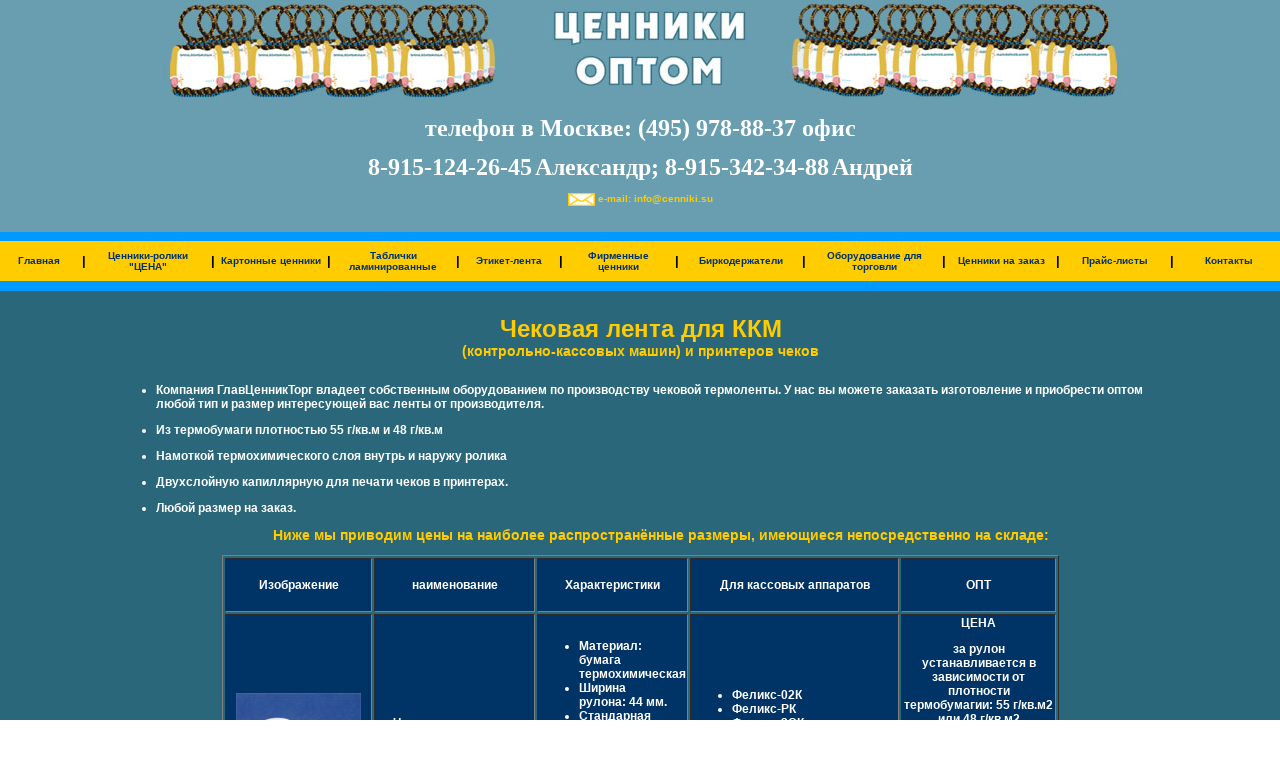

--- FILE ---
content_type: text/html
request_url: http://cenniki.su/lenta_kassa.htm
body_size: 6063
content:
<HTML>
<HEAD><link rel="icon" href="http://cenniki.su/favicon.ico" type="image/x-icon">
<link rel="shortcut icon" href="http://cenniki.su/favicon.ico" type="image/x-icon"><meta name='yandex-verification' content='72ec6bedb8fd9406' />
<TITLE>Чековая лента для ККМ</TITLE>
<META http-equiv="Content-Type" content="text/html; charset=windows-1251">
<META content="этикет-лента, термочеки, чековая лента, чековая термолента, чековая лента термочувствительная, производство чековой ленты, производитель чековой ленты, рулонные материалы, торговое оборудование" name="keywords">
<META http-equiv="Description" content="Производство и оптовая продажа чековой ленты ">
<META content="ru" name="language">
<META content="document" name="resource-type">
<META content="all" name="robots">
<META http-equiv="Content-Language" content="RU">
<META http-equiv="Resource-type" content="document">
<META http-equiv="Content-Style-Type" content="text/css">
<STYLE>
BODY {
	FONT-SIZE: 12px; COLOR: #ffffff; FONT-FAMILY: Verdana, Tahoma, Arial, Sans-Serif
;}
TD {
	FONT-SIZE: 12px; COLOR: #ffffff; FONT-FAMILY: Verdana, Tahoma, Arial, Sans-Serif
;}
H2 {
	FONT-SIZE: 18pt;
	MARGIN: 1em 0px;
	COLOR: #ffcc00;
	FONT-FAMILY: Verdana, Tahoma, Arial, Sans-Serif;
	font-weight: bold;
}
.big {
	FONT-SIZE: 18pt;
	MARGIN: 0px;
	COLOR: #ffcc00;
	FONT-FAMILY: Verdana, Tahoma, Arial, Sans-Serif;
	font-weight: bold;
	display:block;
}
H3 {
	FONT-WEIGHT: normal; FONT-SIZE: 13pt; MARGIN: 0px 0px 9px; COLOR: #000000; FONT-FAMILY: Verdana, Tahoma, Arial, Sans-Serif
;}
A {
	COLOR: #0f82aa; FONT-STYLE: normal; FONT-FAMILY: Verdana, Arial, Helvetica, sans-serif; TEXT-DECORATION: none
;}
A:hover {
	COLOR: #FFFFFF;
	FONT-STYLE: normal;
	FONT-FAMILY: Verdana, Arial, Helvetica, sans-serif;
	TEXT-DECORATION: none;
}
A:visited {
	COLOR: #2B677A;
	FONT-STYLE: normal;
	FONT-FAMILY: Verdana, Arial, Helvetica, sans-serif;
	TEXT-DECORATION: none;
}
A:menu{
	FONT-SIZE: 7px; COLOR: #000000; FONT-STYLE: normal; FONT-FAMILY: Verdana, Arial, Helvetica, sans-serif; TEXT-DECORATION: underline
;}
.style4 {
	font-size: 16px;
	font-weight: bold;
}
.стиль1 {
	font-size: 12px;
	color: #FF6600;
}
.стиль11 {color: #FF9900}
.стиль13 {
	color: #FFF
}
.стиль14 {
	font-weight: bold;
	font-size: 10px;
}
.стиль16 {color: #33FF00}
.стиль17 {font-size: 16px}
.стиль19 {
	font-size: 24px;
	font-family: "Times New Roman", Times, serif;
	color: #FFF;
}
a:link {
	color: #2B677A;
	text-decoration: none;
}
a:active {
	color: #ffcc00;
	text-decoration: none;
}
body,td,th {
	color: #FFF;
	font-weight: bold;
}
.стиль35 {
	color: #FFF
}
.стиль41 {
	color: #FFFF00;
	font-size: 12px;
}
table.стиль14 tbody tr td p a .стиль13 font {
	color: #ffcc00;
}
table.стиль14 tbody tr td p {
	color: #C00;
}
table.стиль14 tbody tr td p {
	color: #FFF;
	font-size: 12px;
	font-weight: bold;
	font-family: Verdana, Geneva, sans-serif;
}
table.стиль14 tbody tr td div table tbody tr td .footer strong {
	color: #036;
	font-family: Verdana, Arial, Helvetica, sans-serif;
}
table.стиль14 tbody tr td div a .стиль13 font {
	color: #ffcc00;
}
table.стиль14 tbody tr td div table tbody tr td .menu strong {
	color: #036;
}
table.стиль14 tbody tr td .стиль16 .стиль11 {
	color: #FFF;
}
table.стиль14 tbody tr td ul div {
	color: #FFF;
}
.style3 {	font-size: 10px;
	font-weight: bold;
}
table.стиль14 tbody tr td div table tbody tr td {
	font-size: 10px;
	color: #036;
}
table.стиль14 tbody tr td p .pochta font {
	font-size: 16px;
}
table.стиль14 tbody tr td ul div {
	color: #FFF;
}
#post {
	font-size: 10px;
}
.podpis {
	font-family: Arial, Helvetica, sans-serif;
	font-size: 10px;
	font-style: normal;
	color: #000;
	text-decoration: none;
}
table.стиль14 tbody tr td div p strong font {
	font-family: Arial, Helvetica, sans-serif;
}
table.стиль14 tbody tr td div table {
	font-weight: normal;
}
table.стиль14 tbody tr td div p strong font {
	font-size: 12px;
}
table.стиль14 tbody tr td div p strong font {
	font-family: Verdana, Geneva, sans-serif;
}
table.стиль14 tbody tr td div p strong font {
	color: #FFF;
}
table.стиль14 tbody tr td div p strong font {
	color: #000;
}
table.стиль14 tbody tr td p strong {
	font-size: 16px;
	color: #FFF;
}
.style31 {color: #FFCC00}
.style41 {color: #FFFFFF}
.style41 {font-size: 16px;
	font-weight: bold;
}
.style6 {color: #FFCC00;
	font-weight: bold;
}
.стиль10 {color: #FFCC00; font-weight: bold; font-size: 12px; }
.стиль8 {	font-size: 14px;
	font-weight: bold;
}
.style42 {color: #FFFFFF}
.style411 {font-size: 16px;
	font-weight: bold;
}
table.стиль14 tbody tr td .style3 strong strong a .стиль10 u {
	font-family: Georgia, "Times New Roman", Times, serif;
}
table.стиль14 tbody tr td .стиль8 strong a .style3 u {
	font-family: Georgia, "Times New Roman", Times, serif;
}
table.стиль14 tbody tr td p .стиль8 strong a .style3 u {
	font-size: 18px;
}
table.стиль14 tbody tr td .стиль8 strong a .style3 u {
	font-size: 18px;
	color: #FFCC00;
}
table.стиль14 tbody tr td .style3 strong strong a .стиль10 u {
	font-size: 18px;
}
.стиль3 {	font-size: 16px;
	font-weight: bold;
}
.style32 {	color: #FFCC00;
	cursor: hand;
}
.style43 {	font-size: 10pt;
	font-weight: bold;
	font-style: italic;
}
.style5 {color: #FFFFFF}
.style61 {color: #ffcc00}
.style8 {color: #ffcc00; font-size: 13pt; }
.стиль4 {font-size: 14px}
table.стиль14 tbody tr td table .стиль13 td div .стиль4 .стиль13 {
	font-size: 12px;
}
table.стиль14 tbody tr td table .стиль13 td div {
	color: #FFF;
}
table.стиль14 tbody tr td table tr td div {
	color: #FFF;
}
table.стиль14 tbody tr td table tr td h5 {
	color: #FFF;
}
table.стиль14 tbody tr td table tr td {
	color: #FFF;
}
h4 {
	font-size: 14px;
	color: #ffcc00;
}
span.price
{
	font-size: 14px;
	color: #ffcc00;
}
table#price2 td
{
	color: #FFFFFF;
    font: bold 12px Verdana,Geneva,sans-serif;
	background:#003366;
}
</STYLE>
<link rel='stylesheet' type='text/css' href='css/fix.css'/>
<script src="Scripts/AC_RunActiveContent.js" type="text/javascript"></script>
<script type="text/javascript">

  var _gaq = _gaq || [];
  _gaq.push(['_setAccount', 'UA-34659722-1']);
  _gaq.push(['_trackPageview']);

  (function() {
    var ga = document.createElement('script'); ga.type = 'text/javascript'; ga.async = true;
    ga.src = ('https:' == document.location.protocol ? 'https://ssl' : 'http://www') + '.google-analytics.com/ga.js';
    var s = document.getElementsByTagName('script')[0]; s.parentNode.insertBefore(ga, s);
  })();

</script>
</HEAD>
<BODY>
<table width="100%" height="100%" border="0" align="center" cellpadding="0" cellspacing="0" class="стиль14">
          <tbody valign="middle">
            <tr> 
              <td height="45" colspan="3" align="center" valign="middle" bgcolor="#689eaf">
                <h1><img src="image/top_banner_2.jpg" width="973" height="99">
					<span class="hdn">ГлавЦенникТорг &#151; чековая термолента для ККМ оптом</span>
				</h1>
              <p><span class="стиль19">телефон в Москве: (495) 978-88-37 офис</span></p>
              <p><span class="стиль19">8-915-124-26-45</span> <span class="стиль19">Александр; </span> <span class="стиль19">8-915-342-34-88</span> <span class="стиль19">Андрей</span></p>
<p><a class="pochta" href="mailto:info@cenniki.su"><font color=#ffcc00><img src="image/pochta.gif" alt="Пишите нам" width="27" height="13" border="0" align="absbottom"><span class="style3"> e-mail: info@cenniki.su</span></font></a></p>
              <p>&nbsp;</p></td>
            </tr>
            <tr> 
              <td height="59" colspan="3" align="center" valign="middle" bgcolor="#0099FF">
			  <div id="menu">
                <table width="100%" height="40" border=0 cellpadding=0 cellspacing=0>
                  <tbody>
                    <tr align="center" valign="middle">
                      <td width="6%"><a href="index.htm">Главная</a></td>
                      <td width="1%" class="splitter" >|</td>
                      <td width="9%"><a href="samokl.htm">Ценники-ролики &quot;ЦЕНА&quot;</a></td>
                      <td width="1%" class="splitter" >|</td>
                      <td width="8%"><a href="karton.htm">Картонные ценники</a></td>
                      <td width="1%" class="splitter" >|</td>
                      <td width="9%"><a href="tabl.htm">Таблички ламинированные </a></td>
                      <td width="1%" class="splitter" >|</td>
                      <td width="7%"><a href="etiket.htm">Этикет-лента</a></td>
                      <td width="1%" class="splitter" >|</td>
                      <td width="8%"><a href="firmenie.html">Фирменные ценники</a></td>
                      <td width="1%" class="splitter" >|</td>
                      <td width="9%"><a href="holders.html">Биркодержатели</a></td>
                      <td width="1%" class="splitter" >|</td>
                      <td width="10%" ><a href="raznoe.htm">Оборудование для торговли</a></td>
                      <td width="1%" class="splitter" >|</td>
                      <td width="8%"><a href="made.htm">Ценники на заказ</a></td>
                      <td width="1%" class="splitter" >|</td>
                      <td width="8%"><a href="price.htm">Прайс-листы</a></td>
                      <td width="1%" class="splitter" >|</td>
                      <td width="8%"><a href="kontakt.htm">Контакты</a></td>
                    </tr>
                  </tbody>
                </table>
              </div>
			  </td>
            </tr>
        <tr> 
          <td width="9%" height="30" align="center" valign="middle" bgcolor="#2B677A"> 
            <p>&nbsp;</p>
            <span class="big">&nbsp;</span>
<p>&nbsp;</p></td>
          <td width="82%" align="center" valign="middle" bgcolor="#2B677A">
            <h2><span class="big">Чековая лента для ККМ </span>
            <span class="price">(контрольно-кассовых машин) и принтеров чеков</span></h2>
            <ul>
              <li>
                <p align="left">Компания ГлавЦенникТорг владеет собственным оборудованием по производству чековой термоленты. У нас вы можете заказать изготовление и приобрести оптом любой тип и размер интересующей вас ленты от производителя. </p>
              </li>
              <li>
                <p align="left">Из термобумаги плотностью 55 г/кв.м и 48 г/кв.м</p>
              </li>
              <li>
                <p align="left">Намоткой термохимического слоя внутрь и наружу ролика</p>
              </li>
              <li>
                <p align="left"> Двухслойную капиллярную для печати чеков&nbsp;в принтерах.</p>
              </li>
              <li>
                <p align="left">Любой размер на заказ.</p>
                <span class="price">Ниже мы приводим цены на наиболее распространённые размеры, имеющиеся непосредственно на складе:</span>
              </li>
            </ul>
            <table width="837" height="414" border="1" id="price2">
              <tr>
                <td width="143" height="54" ><div align="center">Изображение</div></td>
                <td width="157"><div align="center">наименование</div></td>
                <td width="213"><div align="center">Характеристики</div></td>
                <td width="205"><div align="center">Для кассовых аппаратов</div></td>
                <td width="85"><div align="center">ОПТ</div></td>
                </tr>
              <tr>
                <td ><div align="center">
                  <p><a href="img/raznoe/chek_44.jpg"><img src="img/raznoe/chek_44_resize.jpg" alt="" width="125" height="100" border="0"></a></p>
                  </div>
                  <div align="center"></div>
                  <div align="center"></div></td>
                <td height="94" ><a href="chtl4412.htm"><div align="center">
                  <p>Чековая термолента</p>
                  <span class="big"> 44 мм</span>                </div>
                </a></td>
                <td ><ul>
                  <li>Материал: бумага термохимическая</li>
                  <li> Ширина рулона:&nbsp;44 мм.</li>
                  <li> Стандарная длина намотки: 30 метров</li>
                  <li> Внешний диаметр рулона: 40 мм</li>
                  <li> Внутренний диаметр втулки: 12 мм. </li>
                  </ul></td>
                <td ><ul>
                  <li>Феликс-02К</li>
                  <li> Феликс-РК</li>
                  <li>Феликс-3СК</li>
                  <li> ЭКР-2102К</li>
                  <li>Ока-102К</li>
                  <li>Микро-103/104К</li>
                  <li>Касби-02К</li>
                  </ul></td>
                <td><div align="center">
                  <div align="center"  itemprop="price" >
                    <p>ЦЕНА</p>
                    <p>за рулон устанавливается в зависимости от плотности термобумагии: 55 г/кв.м2 или 48 г/кв.м2</p>
                    <p>И количества метров в рулоне</p>
                    <p>Есть намотки:</p>
                    <p>20.25,30 метров                  </p>
                  </div>
                  <p align="center"> СТАНДАРТ :</p>
                  <p align="center">30 метров</p>
                </div></td>
                </tr>
              <tr>
                <td ><div align="center"><a href="img/raznoe/chek_44.jpg"></a><a href="img/raznoe/chek_57.jpg"><img src="img/raznoe/chek_57_resize.jpg" alt="" width="127" height="100" vspace="5" border="0" align="middle"></a></div></td>
                <td height="87" ><div align="center">
                  <a href="chtl5712.htm"><p>Чековая термолента</p>
                  <span class="big"> 57 мм</span></div></td>
                <td ><ul>
                  <li>Материал: бумага термохимическая</li>
                  <li> Ширина рулона: 57 мм <br>
                    </li>
                  <li>Стандартная длина намотки: 40 метров</li>
                  <li> Внешний диаметр рулона: 45 мм.</li>
                  <li> Внутренний диаметр втулки: 12 мм</li>
                  </ul></td>
                <td ><ul>
                  <li>Штрих-ФР-К</li>
                  <li>АМС-100К</li>
                  <li>АМС-110К</li>
                  <li>Элвес-Микро-К</li>
                  <li>Элвес-ФР-К</li>
                  <li>Спарк-617</li>
                  <li>Спарк-700 (вер. 01)</li>
                  <li>Феликс-РК</li>
                  <li>Феликс-3СК</li>
                  <li>Штрих-Мини-К</li>
                  <li>ЭКР-2102К</li>
                  <li>Орион-100К. </li>
                  </ul></td>
                <td><div align="center">
                  <div align="center"  itemprop="price" >
                    <p>ЦЕНА</p>
                    <p>за рулон устанавливается в зависимости от плотности термобумагии: 55 г/кв.м2 или 48 г/кв.м2</p>
                    <p>И количества метров в рулоне</p>
                    <p>Есть намотки:</p>
                    <p>17,20,24,25,28,30,40 метров </p>
                  </div>
                  <p align="center"> СТАНДАРТ :</p>
                  <p align="center">40 метров</p>
                </div></td>
              </tr>
              <tr>
                <td ><div align="center"><a href="img/raznoe/chek_57.jpg"><img src="img/raznoe/chek_57_resize.jpg" alt="" width="127" height="100" vspace="5" border="0" align="middle"></a></div></td>
                <td height="167" ><a href="chtl8012.htm"><div align="center">
                  <p>Чековая термолента</p>
                  <span class="big"> 80 мм</span>
                  <span class="big">&nbsp;</span>
                  </div></a></td>
                <td ><ul>
                  <li>Материал: бумага термохимическая</li>
                  <li> Ширина рулона: 80 мм <br>
                    </li>
                  <li>Стандартная длина намотки: 80 метров</li>
                  <li> Внутренний диаметр втулки: 18 мм</li>
                  </ul></td>
                <td ><ul>
                  <li>STAR TSP</li>
                  <li>Штрих-Мини-ФР-К</li>
                  <li> Торнадо-К</li>
                  <li>Спарк-700ТК (верс.2)</li>
                  <li>СП-101-ФР-К</li>
                  <li>Прим-08ТК</li>
                  <li>Прим-09ТК</li>
                  <li>Прим-88ТК</li>
                  <li>Star DP8340.</li>
                  </ul></td>
                <td><div align="center">
                  <div align="center"  itemprop="price" >
                    <p>ЦЕНА</p>
                    <p>за рулон устанавливается в зависимости от плотности термобумагии: 55 г/кв.м2 или 48 г/кв.м2</p>
                    <p>И количества метров в рулоне</p>
                    <p>Есть намотки:</p>
                    <p>50,55,60,63,70,80 метров </p>
                  </div>
                  <p align="center"> СТАНДАРТ :</p>
                  <p align="center">80 метров</p>
                </div></td>
                </tr>
            </table>
            <div id="footer">
			  <a href="index.htm">Главная</a> |
			  <a href="samokl.htm">Самоклеющиеся</a> |&nbsp;
			  <a href="karton.htm">Картонные</a> |&nbsp;
			  <a href="tabl.htm">Таблички</a> |&nbsp;
			  <a href="etiket.htm">Этикет-лента</a> |&nbsp;
			  <a href="lenta_kassa.htm">Лента для ККМ</a> |&nbsp;
			  <a href="termo.htm">Термоэтикетки</a> |&nbsp;
			  <a href="raznoe.htm">Разное</a> |&nbsp;
			  <a href="made.htm">Изготовление</a> |&nbsp;
			  <a href="price.htm">Прайс-листы</a> |&nbsp;
			  <a  href="kontakt.htm">Контакты</a>
			</div>
            </td>
          <td width="9%" align="center" valign="middle" bgcolor="#2B677A">&nbsp;</td>
        </tr>
            <tr> 
              <td height="28" colspan="3" align="center" valign="middle" bgcolor="#0099FF"><a class="pochta" href="mailto:info@cenniki.su"><font color=#ffcc00><img src="image/pochta.gif" alt="Пишите нам" width="27" height="13" border="0" align="absbottom"><span class="style3"> e-mail: 
              info@cenniki.su</span></font></a></td>
            </tr>
            <tr>
              <td height="20" colspan="3" align="center" valign="middle" bgcolor="#689eaf"><div align="center">
                <table width="100%" height="40" border=0 cellpadding=0 cellspacing=0>
                  <tbody>
                    <tr align="center" valign="middle">
                      <td width="12%" height="45" bgcolor="#ffcc00"><!-- Yandex.Metrika informer -->
                        <a href="http://metrika.yandex.ru/stat/?id=10804303&amp;from=informer"
target="_blank" rel="nofollow"><img src="//bs.yandex.ru/informer/10804303/3_1_FF6D20FF_FF4D00FF_0_pageviews" alt="Яндекс.Метрика" align="middle"
style="width:88px; height:31px; border:0;" title="Яндекс.Метрика: данные за сегодня (просмотры, визиты и уникальные посетители)" onClick="try{Ya.Metrika.informer({i:this,id:10804303,type:0,lang:'ru'});return false}catch(e){}"/></a>
                        <!-- /Yandex.Metrika informer -->
                        <!-- Yandex.Metrika counter -->
                        <div style="display:none;">
                          <script type="text/javascript">
(function(w, c) {
    (w[c] = w[c] || []).push(function() {
        try {
            w.yaCounter10804303 = new Ya.Metrika({id:10804303, enableAll: true});
        }
        catch(e) { }
    });
})(window, "yandex_metrika_callbacks");
                  </script>
                        </div>
                        <script src="//mc.yandex.ru/metrika/watch.js" type="text/javascript" defer></script>
                        <noscript>
                          <div><img src="//mc.yandex.ru/watch/10804303" style="position:absolute; left:-9999px;" alt="" /></div>
                          </noscript>
                        <!-- /Yandex.Metrika counter --></td>
                      <td width="12%" bgcolor="#ffcc00"><!-- begin of Top100 code -->
                        <script id="top100Counter" type="text/javascript" src="http://counter.rambler.ru/top100.jcn?1978618"></script>
                        <noscript>
                          <a href="http://top100.rambler.ru/navi/1978618/"> <img src="http://counter.rambler.ru/top100.cnt?1978618" alt="Rambler's Top100" border="0" /> </a>
                          </noscript>
                        <!-- end of Top100 code -->
                        &nbsp;</td>
                      <td width="15%" bgcolor="#ffcc00"><!--Rating@Mail.ru counter-->
                        <a target="_top" href="http://top.mail.ru/jump?from=1776872"> <img src="http://dc.c1.bb.a1.top.mail.ru/counter?id=1776872;t=230" alt="Рейтинг@Mail.ru" width="88" height="31" hspace="30" 
border="0" align="middle">
                        <!--// Rating@Mail.ru counter-->
                        &nbsp;</td>
                      <td width="12%" bgcolor="#ffcc00">&nbsp;<a href="http://yandex.ru/cy?base=0&amp;host=www.cenniki.su"><img src="http://www.yandex.ru/cycounter?www.cenniki.su" alt="Яндекс цитирования" width="88" height="31" border="0" align="middle" /></td>
                      <td width="12%" bgcolor="#ffcc00"><!--Openstat-->
                        <span id="openstat1099544"></span>
                        <script type="text/javascript">
var openstat = { counter: 1099544, image: 87, color: "458efc", next: openstat };
(function(d, t, p) {
var j = d.createElement(t); j.async = true; j.type = "text/javascript";
j.src = ("https:" == p ? "https:" : "http:") + "//openstat.net/cnt.js";
var s = d.getElementsByTagName(t)[0]; s.parentNode.insertBefore(j, s);
})(document, "script", document.location.protocol);
                  </script>
                        <!--/Openstat-->
                        &nbsp;</td>
                      <td width="12%" bgcolor="#ffcc00"><!--LiveInternet counter-->
                        <script type="text/javascript"><!--
document.write("<a href='http://www.liveinternet.ru/click' "+
"target=_blank><img src='//counter.yadro.ru/hit?t58.12;r"+
escape(document.referrer)+((typeof(screen)=="undefined")?"":
";s"+screen.width+"*"+screen.height+"*"+(screen.colorDepth?
screen.colorDepth:screen.pixelDepth))+";u"+escape(document.URL)+
";h"+escape(document.title.substring(0,80))+";"+Math.random()+
"' alt='' title='LiveInternet' "+
"border='0' width='88' height='31'><\/a>")
//--></script>
                        <!--/LiveInternet-->
                        &nbsp;</td>
                      <td width="10%" bgcolor="#ffcc00"><a href="//plus.google.com/115835884564669134133?prsrc=3" rel="publisher" style="text-decoration:none;"> <img src="//ssl.gstatic.com/images/icons/gplus-32.png" alt="Google+" style="border:0;width:32px;height:32px;"/></a>&nbsp;</td>
                      <td width="15%" bgcolor="#ffcc00"><!-- HotLog -->
                        <script type="text/javascript" language="javascript">
hotlog_js="1.0"; hotlog_r=""+Math.random()+"&s=2251991&im=505&r="+
escape(document.referrer)+"&pg="+escape(window.location.href);
                  </script>
                        <script type="text/javascript" language="javascript1.1">
hotlog_js="1.1"; hotlog_r+="&j="+(navigator.javaEnabled()?"Y":"N");
                  </script>
                        <script type="text/javascript" language="javascript1.2">
hotlog_js="1.2"; hotlog_r+="&wh="+screen.width+"x"+screen.height+"&px="+
(((navigator.appName.substring(0,3)=="Mic"))?screen.colorDepth:screen.pixelDepth);
                  </script>
                        <script type="text/javascript" language="javascript1.3">
hotlog_js="1.3";
                  </script>
                        <script type="text/javascript" language="javascript">
hotlog_r+="&js="+hotlog_js;
document.write('<a href="http://click.hotlog.ru/?2251991" target="_blank"><img '+
'src="http://hit41.hotlog.ru/cgi-bin/hotlog/count?'+
hotlog_r+'" border="0" width="88" height="31" title="HotLog: показано количество посетителей за сегодня, за вчера и всего" alt="HotLog"><\/a>');
                  </script>
                        <noscript>
                          <a href="http://click.hotlog.ru/?2251991" target="_blank"><img
src="http://hit41.hotlog.ru/cgi-bin/hotlog/count?s=2251991&im=505" border="0"
width="88" height="31" title="HotLog: показано количество посетителей за сегодня, за вчера и всего" alt="HotLog"></a>
                          </noscript>
                        <!-- /HotLog -->
                        &nbsp;</td>
                    </tr>
                  </tbody>
                </table>
                <p align="center"><strong><font color="#333333">Дизайн и разработка сайта: Луппо Галина ; Скворцов Олег ; Левин Александр &copy;2000-2015 www.cenniki.su Все права защищены. <br>
                  При использование материалов сайта обязательна ссылка на www.cenniki.su тел.(495) 978-88-37 </font></strong></div></td>
            </tr>
          </tbody>
</table>
</BODY>
</HTML>

--- FILE ---
content_type: text/css
request_url: http://cenniki.su/css/fix.css
body_size: 295
content:
body
{
	margin:0;
}
TABLE
{
	margin:0;
}
span .hdn
{
  display:none;	
}
h1 .hdn
{
  display:none;	
}
.upcase
{
  text-transform: uppercase
}
#footer
{
	color:#FFCC00;
	font-size: 0.95em;
	margin:36px auto 12px;
}
#footer a
{
	color:#FFCC00;
    font-weight:bold;
}
#menu a
{
  font-weight:bold;
  color: #003366;
  font-family: Verdana,Arial,Helvetica,sans-serif;
}
#menu table td
{
	height:40px;
	background-color: #ffcc00;
	color:#000;
}
#menu table td.splitter
{
	font-size:0.8em;
}